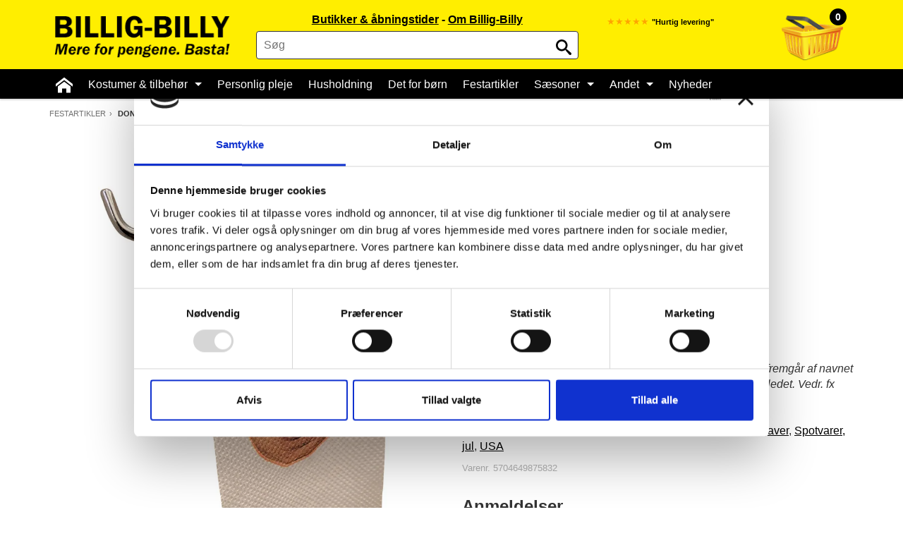

--- FILE ---
content_type: text/html; charset=UTF-8
request_url: https://billig-billy.dk/donald-trump-toiletpapir
body_size: 12723
content:
<!doctype html><!--[if lt IE 9]><html class="ltie9 ancient" lang="da"><![endif]--><!--[if IE 9]><html class="ie9 oldie" lang="da"><![endif]--><!--[if IE 10]><html class="ie10" lang="da"><![endif]--><!--[if !IE]><html lang="da"><![endif]--><!--[if !IE]><!--><html lang="da"><!--<![endif]--><head><script data-cookieconsent="ignore">window.dataLayer = window.dataLayer || [];function gtag() {dataLayer.push(arguments);}gtag("consent", "default", {ad_personalization: "denied",ad_storage: "denied",ad_user_data: "denied",analytics_storage: "denied",functionality_storage: "denied",personalization_storage: "denied",security_storage: "granted",wait_for_update: 500,});gtag("set", "ads_data_redaction", true);gtag("set", "url_passthrough", true);</script><script data-cookieconsent="ignore">window.dataLayer = window.dataLayer || [];window.dataLayer.push({'event': 'ShopOramaSettings','settings.Facebook.Pixel_ID': '1044776188883835','settings.Google.Analytics_Tracking_ID': 'UA-98259839-2','settings.Google.Ads_Conversion_ID': '969246057','settings.Google.Ads_Conversion_Label_Order': 'fEQDCLGV63YQ6YqWzgM','settings.Google.Merchant_Center_ID': '445485276','settings.Google.Merchant_Center_Delivery_Days': '4','settings.Google.Tag_Manager_Containder_ID': 'GTM-N7FP95M','settings.Google.GA4_Measurement_ID': 'G-5T75XDQ800','settings.webshopName': 'Billig Billy ApS','settings.currencyCode': 'DKK'});</script><script data-cookieconsent="ignore">document.addEventListener("DOMContentLoaded", function (event) {window.dataLayer = window.dataLayer || [];window.dataLayer.push({ ecommerce: null });window.dataLayer.push({event: 'view_item',ecommerce: {items: [{item_id: '862648',item_name: 'Donald Trump toiletpapir',affiliation: 'Billig-Billy',currency: 'DKK',index: 0,item_brand: 'Billig-Billy',item_category: 'Festartikler',price: 20.00,quantity: 1}]}});});</script><script data-cookieconsent="ignore">function addToCart(){var formId = document.querySelector('#putinbasketform');var quantityId = document.querySelector('#amount-input');window.dataLayer = window.dataLayer || [];window.dataLayer.push({ ecommerce: null });window.dataLayer.push({event: 'add_to_cart',ecommerce: {currency: 'DKK',value: 20.00 * quantityId.value,items: [{item_id: '862648',item_name: 'Donald Trump toiletpapir',affiliation: 'Billig-Billy',currency: 'DKK',index: 0,item_brand: 'Billig-Billy',item_category: 'Festartikler',price: 20.00,quantity: quantityId.value}]}});};</script><script data-cookieconsent="ignore">(function(w,d,s,l,i){w[l]=w[l]||[];w[l].push({'gtm.start':new Date().getTime(),event:'gtm.js'});var f=d.getElementsByTagName(s)[0],j=d.createElement(s),dl=l!='dataLayer'?'&l='+l:'';j.async=true;j.src='https://www.googletagmanager.com/gtm.js?id='+i+dl;f.parentNode.insertBefore(j,f);})(window,document,'script','dataLayer','GTM-N7FP95M');</script><script id="Cookiebot"src="https://consent.cookiebot.com/uc.js"data-cbid="96f94893-9102-497c-b120-0af82d200e4c"type="text/javascript" async></script><title>Donald Trump toiletpapir, kun 20,- Mere for pengene!</title><meta charset="UTF-8"/><meta http-equiv="X-UA-Compatible" content="IE=edge"><meta name="title" content="Donald Trump toiletpapir, kun 20,- Mere for pengene!"/><meta name="author" content="Nicolai Teglskov / Billig-Billy"><meta name="description" content="Køb Donald Trump toiletpapir billigt online eller i Billig-Billy butikkerne i Aalborg, Århus, Odense og Randers. Klik for at se lagerstatus i butikkerne..."><link rel="canonical" href="https://billig-billy.dk/donald-trump-toiletpapir"/><meta name="viewport" content="width=device-width, initial-scale=1.0"><meta name="apple-mobile-web-app-capable" content="yes"/><meta name="apple-mobile-web-app-status-bar-style" content="black-translucent"/><meta name="msapplication-tap-highlight" content="no"/><meta name="theme-color" content="#ffffff"><link rel="apple-touch-icon" sizes="180x180" href="/apple-touch-icon.png"><link rel="icon" type="image/png" sizes="32x32" href="/favicon-32x32.png"><link rel="icon" type="image/png" sizes="16x16" href="/favicon-16x16.png"><link rel="mask-icon" href="/safari-pinned-tab.svg" color="#fbfa37"><link href="https://plus.google.com/103170065275518819748" rel="publisher"/><script data-cookieconsent="ignore">if (/MSIE \d|Trident.*rv:/.test(navigator.userAgent)) {document.write('<script data-cookieconsent="ignore" crossorigin="anonymous" src="https://polyfill.io/v3/polyfill.min.js?features=default%2Ces2015%2Ces2016%2Ces2017%2Ces2018%2Ces5%2Ces6%2Ces7" defer><\/script>');}</script><script data-cookieconsent="ignore">var xCss = new XMLHttpRequest;xCss.onreadystatechange = function () {if (4 == xCss.readyState && 200 == xCss.status) {var s = document.createElement('style');s.innerHTML = xCss.responseText, document.head.appendChild(s)}}, xCss.open('GET', 'https://billig-billy.dk/packed_css?files=font-awesome.min.css,main.min.css,eagle-megamenu.css,custom.css&amp;t=1769119279', false), xCss.send();</script><!-- Schema Markup start --><!-- Schema Markup (Firma start) --><script data-cookieconsent="ignore" type="application/ld+json">{"@context": "http://schema.org","@type": "Organization","url": "https://billig-billy.dk","name": "Billig-Billy ApS","description": "Go'daw do","logo": "https://billig-billy.dk/img/billigbillylogo.jpg","address": {"@type": "PostalAddress","streetAddress": "Hagensvej 16","postalCode": "9530","addressLocality": "Støvring","addressCountry": "DK"},"vatID": "DK32554660","contactPoint" : [{"contactType" : "customer service","areaServed" : ["Denmark"],"availableLanguage" : ["Danish", "English"],"email": "webshop@billig-billy.dk","url": "https://billig-billy.dk/kundeservice","hoursAvailable": ["Mo 09:00-15:00", "Tu 09:00-15:00", "We 09:00-15:00", "Th 09:00-15:00", "Fr 09:00-15:00", "Sa 00:00-00:00", "Su 00:00-00:00"]}], "sameAs" : ["https://www.facebook.com/BilligBilly","https://plus.google.com/103170065275518819748","https://www.instagram.com/billigbillydk","https://www.youtube.com/user/BilligBilly"]}</script><!-- Schema Markup (Firma end) --><!-- Schema Markup (Product start) --><script data-cookieconsent="ignore" type="application/ld+json">{"@context": "http://schema.org","@type": "BreadcrumbList","itemListElement":[{"@type": "ListItem","position": 1,"item":{"@id": "https://billig-billy.dk","name": "Forside"}},{"@type": "ListItem","position": 2,"item":{"@id": "https://billig-billy.dk/festartikler","name": "Festartikler"}},{"@type": "ListItem","position": 3,"item":{"@id": "donald-trump-toiletpapir","name": "Donald Trump toiletpapir","image": "https://billig-billy.dk/cache/7/8/6/6/7/5/donald-trump-toiletpapir-fit-770x770x100.webp"}}]}</script><script data-cookieconsent="ignore" type="application/ld+json">{"@context": "http://schema.org","@type": "Product","name": "Donald Trump toiletpapir","description": "","image": "https://billig-billy.dk/cache/7/8/6/6/7/5/donald-trump-toiletpapir-fit-770x770x100.webp","brand": "Billig-Billy","category": "Festartikler","gtin13": "5704649875832","sku": "862648","url": "https://billig-billy.dk/donald-trump-toiletpapir","offers": {"@type": "Offer","price": "20.00","priceCurrency": "DKK","availability":"http://schema.org/OutOfStock","itemCondition": "http://schema.org/NewCondition","url": "https://billig-billy.dk/donald-trump-toiletpapir","seller": {"@type": "Organization","name": "Billig-Billy ApS"}},"review": [{"@type": "Review","author": "Steen Ejsten kristensen","datePublished": "07.09.2025","description": "","reviewRating": {"@type": "Rating","bestRating": "5","ratingValue": "5","worstRating": "1"}},{"@type": "Review","author": "Anja Petersen","datePublished": "18.04.2025","description": "En rigtig sjov gimmick til påskefrokosten 🤪
To af gæsterne bestilte straks det samme toiletpapir 👌
Kvaliteten er okay 😊","reviewRating": {"@type": "Rating","bestRating": "5","ratingValue": "5","worstRating": "1"}},{"@type": "Review","author": "Poul Ognew","datePublished": "13.04.2025","description": "Supergod joke til enhver fest. ALLE elsker at vise deres foragt for &quot;klovnen&quot;.
Passer også fint sammen med toiletbørsten af samme navn.","reviewRating": {"@type": "Rating","bestRating": "5","ratingValue": "5","worstRating": "1"}},{"@type": "Review","author": "Viggo Andersen","datePublished": "13.04.2025","description": "","reviewRating": {"@type": "Rating","bestRating": "5","ratingValue": "5","worstRating": "1"}},{"@type": "Review","author": "Alicja  Sørensen ","datePublished": "13.04.2025","description": "vi havde det rigtig sjovt med toiletpapiret hvor Tramp var på. Selskabet var ofte på toilettet","reviewRating": {"@type": "Rating","bestRating": "5","ratingValue": "5","worstRating": "1"}},{"@type": "Review","author": "Johnny Olesen","datePublished": "17.07.2024","description": "","reviewRating": {"@type": "Rating","bestRating": "5","ratingValue": "5","worstRating": "1"}},{"@type": "Review","author": "Jette Jelbo","datePublished": "17.07.2024","description": "Glæder mig til at vise min afsky for den orange mand","reviewRating": {"@type": "Rating","bestRating": "5","ratingValue": "5","worstRating": "1"}},{"@type": "Review","author": "Anne Hjarsø","datePublished": "28.10.2020","description": "Jeg er imponeret over så hurtigt jeg modtog varerne - 2 dage max - jeg er helt tilfreds med toiletpapiret","reviewRating": {"@type": "Rating","bestRating": "5","ratingValue": "5","worstRating": "1"}},{"@type": "Review","author": "Jens peter snebang","datePublished": "21.10.2020","description": "","reviewRating": {"@type": "Rating","bestRating": "5","ratingValue": "5","worstRating": "1"}},{"@type": "Review","author": "Lise Marott","datePublished": "27.08.2020","description": "","reviewRating": {"@type": "Rating","bestRating": "5","ratingValue": "4","worstRating": "1"}},{"@type": "Review","author": "Lotte lahn","datePublished": "02.08.2020","description": "","reviewRating": {"@type": "Rating","bestRating": "5","ratingValue": "5","worstRating": "1"}},{"@type": "Review","author": "Lone  Christensen","datePublished": "22.07.2020","description": "den er mest til sjov når man får gæster ","reviewRating": {"@type": "Rating","bestRating": "5","ratingValue": "5","worstRating": "1"}},{"@type": "Review","author": "heine thomsen","datePublished": "11.07.2020","description": "fin til prisen","reviewRating": {"@type": "Rating","bestRating": "5","ratingValue": "5","worstRating": "1"}},{"@type": "Review","author": "Eva Henriksen","datePublished": "18.06.2020","description": "Det ser rigtig fint ud. Jeg vil bruge det til diverse gaver. Desuden sætte det op, når vi får gæster, der kan klare en god joke.","reviewRating": {"@type": "Rating","bestRating": "5","ratingValue": "5","worstRating": "1"}},{"@type": "Review","author": "Karina Bye","datePublished": "17.06.2020","description": "","reviewRating": {"@type": "Rating","bestRating": "5","ratingValue": "5","worstRating": "1"}},{"@type": "Review","author": "Sanda Gjuga","datePublished": "05.05.2020","description": "","reviewRating": {"@type": "Rating","bestRating": "5","ratingValue": "4","worstRating": "1"}},{"@type": "Review","author": "Annette Konge","datePublished": "15.03.2020","description": "","reviewRating": {"@type": "Rating","bestRating": "5","ratingValue": "4","worstRating": "1"}},{"@type": "Review","author": "Karen Hansen","datePublished": "27.02.2020","description": "","reviewRating": {"@type": "Rating","bestRating": "5","ratingValue": "5","worstRating": "1"}},{"@type": "Review","author": "Otto Baumann","datePublished": "19.02.2020","description": "Det er helt klart &#039;da shit&#039; når det kommer til lokumspapir. Med sikkerhed det bedste, på den største rulle, mest sugende, med det bedste tryk
","reviewRating": {"@type": "Rating","bestRating": "5","ratingValue": "5","worstRating": "1"}},{"@type": "Review","author": "Linda Rosengreen Sørensen","datePublished": "18.02.2020","description": "","reviewRating": {"@type": "Rating","bestRating": "5","ratingValue": "5","worstRating": "1"}},{"@type": "Review","author": "Torben magelund ","datePublished": "05.02.2020","description": "Fint produkt ","reviewRating": {"@type": "Rating","bestRating": "5","ratingValue": "5","worstRating": "1"}},{"@type": "Review","author": "Henriette Føns Jørgensen","datePublished": "10.12.2019","description": "Det er meget tyndt (det gør mig dog ikke noget, da det var forventet), men farverne i trykket ser ikke ligeså godt og skarpt ud, som på billedet","reviewRating": {"@type": "Rating","bestRating": "5","ratingValue": "3","worstRating": "1"}},{"@type": "Review","author": "Sara dahl","datePublished": "09.12.2019","description": "","reviewRating": {"@type": "Rating","bestRating": "5","ratingValue": "5","worstRating": "1"}},{"@type": "Review","author": "Birgit Dalsgaard","datePublished": "03.12.2019","description": "Samme sjove ide til rigtig mange ting. Jeg har blandt andet brugt en rulle til en voksen pakkekalender.
Vi hel sikkert købe igen.","reviewRating": {"@type": "Rating","bestRating": "5","ratingValue": "5","worstRating": "1"}},{"@type": "Review","author": "Heiidi Houmann","datePublished": "26.11.2019","description": "","reviewRating": {"@type": "Rating","bestRating": "5","ratingValue": "5","worstRating": "1"}},{"@type": "Review","author": "Nina Klaustrup","datePublished": "25.11.2019","description": "Ikke helt så tydeligt et billede på papiret, som det ligner på websiden. Men stadig en fin gimmick ;o)","reviewRating": {"@type": "Rating","bestRating": "5","ratingValue": "3","worstRating": "1"}},{"@type": "Review","author": "Tine Gundersen","datePublished": "20.11.2018","description": "","reviewRating": {"@type": "Rating","bestRating": "5","ratingValue": "3","worstRating": "1"}},{"@type": "Review","author": "Jane Lindegaard Aronsson","datePublished": "15.10.2018","description": "","reviewRating": {"@type": "Rating","bestRating": "5","ratingValue": "5","worstRating": "1"}},{"@type": "Review","author": "Nille Karen Nielsen","datePublished": "20.08.2018","description": "Hej. Toiletpapiret er helt, som jeg forventede, og leveringen var helt, som den skulle være. Tak skal I have! Med venlig hilsen Nille fra Ishøj","reviewRating": {"@type": "Rating","bestRating": "5","ratingValue": "5","worstRating": "1"}},{"@type": "Review","author": "Bent Jensen","datePublished": "14.12.2017","description": "","reviewRating": {"@type": "Rating","bestRating": "5","ratingValue": "5","worstRating": "1"}}],"aggregateRating": {"@type": "AggregateRating","bestRating": "5","ratingCount": "30","ratingValue": "4.7"}}</script><!-- Schema Markup (Product end) --><!-- Schema Markup Butikker start --><!-- Schema Markup Butikker (Aalborg City Syd) start --><script data-cookieconsent="ignore" type="application/ld+json">{"@context": "https://schema.org","type": "Store","name": "Billig-Billy Aalborg City Syd","@id": "https://billig-billy.dk/aalborg-city-syd-butik","url": "https://billig-billy.dk/aalborg-city-syd-butik","telephone": "","image": "https://billig-billy.dk/cache/588546/fit-300x300x100.jpg","priceRange": "$$","currenciesAccepted": "DKK","paymentAccepted": "credit card","address": {"@type": "PostalAddress","streetAddress": "Nibevej 15","postalCode": "9200","addressLocality": "Aalborg SV","addressCountry": "DK"},"hasMap": "https://www.google.com/maps/place/Billig-Billy.+Kostumer+og+10+krs+marked/@57.005751,9.877063,15z/data=!4m5!3m4!1s0x0:0x46c7574c6d94c0a9!8m2!3d57.0057511!4d9.8770626","geo": {"@type": "GeoCoordinates","latitude": "57.005751","longitude": "9.877063"},"openingHoursSpecification": [{"@type": "OpeningHoursSpecification","dayOfWeek": "Monday","opens": "10:00","closes": "19:00"},{"@type": "OpeningHoursSpecification","dayOfWeek": "Tuesday","opens": "10:00","closes": "19:00"},{"@type": "OpeningHoursSpecification","dayOfWeek": "Wednesday","opens": "10:00","closes": "19:00"},{"@type": "OpeningHoursSpecification","dayOfWeek": "Thursday","opens": "10:00","closes": "19:00"},{"@type": "OpeningHoursSpecification","dayOfWeek": "Friday","opens": "10:00","closes": "20:00"},{"@type": "OpeningHoursSpecification","dayOfWeek": "Saturday","opens": "10:00","closes": "18:00"},{"@type": "OpeningHoursSpecification","dayOfWeek": "Sunday","opens": "10:00","closes": "18:00"}]}</script><!-- Schema Markup Butikker (Aalborg City Syd) end --><!-- Schema Markup Butikker (Aalborg Centrum) start --><script data-cookieconsent="ignore" type="application/ld+json">{"@context": "https://schema.org","type": "Store","name": "Billig-Billy Aalborg Centrum","@id": "https://billig-billy.dk/aalborg-centrum-butik","url": "https://billig-billy.dk/aalborg-centrum-butik","telephone": "","image": "https://billig-billy.dk/cache/588567/fit-300x300x100.jpg","priceRange": "$$","currenciesAccepted": "DKK","paymentAccepted": "credit card","address": {"@type": "PostalAddress","streetAddress": "Slotsgade 13","postalCode": "9000","addressLocality": "Aalborg","addressCountry": "DK"},"hasMap": "https://www.google.dk/maps/place/Billig-Billy.+Kostumer+og+10+krs+marked/@57.0475708,9.9219876,17z/data=!3m1!4b1!4m5!3m4!1s0x4649328d49b3709d:0xf18c2019d681f1f6!8m2!3d57.0475708!4d9.9241763","geo": {"@type": "GeoCoordinates","latitude": "57.0475708","longitude": "9.9219876"},"openingHoursSpecification": [{"@type": "OpeningHoursSpecification","dayOfWeek": "Monday","opens": "10:00","closes": "17:30"},{"@type": "OpeningHoursSpecification","dayOfWeek": "Tuesday","opens": "10:00","closes": "17:30"},{"@type": "OpeningHoursSpecification","dayOfWeek": "Wednesday","opens": "10:00","closes": "17:30"},{"@type": "OpeningHoursSpecification","dayOfWeek": "Thursday","opens": "10:00","closes": "17:30"},{"@type": "OpeningHoursSpecification","dayOfWeek": "Friday","opens": "10:00","closes": "19:00"},{"@type": "OpeningHoursSpecification","dayOfWeek": "Saturday","opens": "10:00","closes": "16:00"},{"@type": "OpeningHoursSpecification","dayOfWeek": "Sunday","opens": "00:00","closes": "00:00"}]}</script><!-- Schema Markup Butikker (Aalborg Centrum) end --><!-- Schema Markup Butikker (Randers) start --><script data-cookieconsent="ignore" type="application/ld+json">{"@context": "https://schema.org","type": "Store","name": "Billig-Billy Randers","@id": "https://billig-billy.dk/randers-butik","url": "https://billig-billy.dk/randers-butik","telephone": "","image": "https://billig-billy.dk/cache/588566/fit-300x300x100.jpg","priceRange": "$$","currenciesAccepted": "DKK","paymentAccepted": "credit card","address": {"@type": "PostalAddress","streetAddress": "Burchesgade 12","postalCode": "8900","addressLocality": "Randers C","addressCountry": "DK"},"hasMap": "https://www.google.dk/maps/place/Billig-Billy.+Kostumer+og+10+krs+marked/@56.459624,10.0366633,17z/data=!3m1!4b1!4m5!3m4!1s0x464c1cdad7762bfd:0x7321645305260065!8m2!3d56.459624!4d10.038852","geo": {"@type": "GeoCoordinates","latitude": "56.459624","longitude": "10.0366633"},"openingHoursSpecification": [{"@type": "OpeningHoursSpecification","dayOfWeek": "Monday","opens": "10:00","closes": "18:00"},{"@type": "OpeningHoursSpecification","dayOfWeek": "Tuesday","opens": "10:00","closes": "18:00"},{"@type": "OpeningHoursSpecification","dayOfWeek": "Wednesday","opens": "10:00","closes": "18:00"},{"@type": "OpeningHoursSpecification","dayOfWeek": "Thursday","opens": "10:00","closes": "18:00"},{"@type": "OpeningHoursSpecification","dayOfWeek": "Friday","opens": "10:00","closes": "19:00"},{"@type": "OpeningHoursSpecification","dayOfWeek": "Saturday","opens": "10:00","closes": "15:00"},{"@type": "OpeningHoursSpecification","dayOfWeek": "Sunday","opens": "00:00","closes": "00:00"}]}</script><!-- Schema Markup Butikker (Randers) end --><!-- Schema Markup Butikker (Aarhus Tilst) start --><script data-cookieconsent="ignore" type="application/ld+json">{"@context": "https://schema.org","type": "Store","name": "Billig-Billy Aarhus Tilst","@id": "https://billig-billy.dk/aarhus-tilst-butik","url": "https://billig-billy.dk/aarhus-tilst-butik","telephone": "","image": "https://billig-billy.dk/cache/588577/fit-300x300x100.jpg","priceRange": "$$","currenciesAccepted": "DKK","paymentAccepted": "credit card","address": {"@type": "PostalAddress","streetAddress": "Tilst Skolevej 38","postalCode": "8381","addressLocality": "Tilst","addressCountry": "DK"},"hasMap": "https://www.google.dk/maps/place/Billig-Billy.+Kostumer+og+10+krs+marked/@56.184667,10.1006923,17z/data=!3m1!4b1!4m5!3m4!1s0x464c14fc833112d5:0xb32fa33dd708c372!8m2!3d56.184667!4d10.102881","geo": {"@type": "GeoCoordinates","latitude": "56.184667","longitude": "10.1006923"},"openingHoursSpecification": [{"@type": "OpeningHoursSpecification","dayOfWeek": "Monday","opens": "10:00","closes": "19:00"},{"@type": "OpeningHoursSpecification","dayOfWeek": "Tuesday","opens": "10:00","closes": "19:00"},{"@type": "OpeningHoursSpecification","dayOfWeek": "Wednesday","opens": "10:00","closes": "19:00"},{"@type": "OpeningHoursSpecification","dayOfWeek": "Thursday","opens": "10:00","closes": "19:00"},{"@type": "OpeningHoursSpecification","dayOfWeek": "Friday","opens": "10:00","closes": "19:00"},{"@type": "OpeningHoursSpecification","dayOfWeek": "Saturday","opens": "10:00","closes": "18:00"},{"@type": "OpeningHoursSpecification","dayOfWeek": "Sunday","opens": "10:00","closes": "18:00"}]}</script><!-- Schema Markup Butikker (Aarhus Tilst) end --><!-- Schema Markup Butikker end --><!-- Schema Markup end --><!-- ShopOrama OpenGraph version 2018.05.03 lavet af NicolaiTeglskov.dk --><meta property="og:title" content="Donald Trump toiletpapir, kun 20,- Mere for pengene!"/><meta property="og:description" content="Køb Donald Trump toiletpapir billigt online eller i Billig-Billy butikkerne i Aalborg, Århus, Odense og Randers. Klik for at se lagerstatus i butikkerne..."/><meta property="og:site_name" content="Billig-Billy"/><meta property="og:url" content="https://billig-billy.dk/donald-trump-toiletpapir"/><meta property="og:image:type" content="image/jpeg"/><meta property="og:image:width" content="1200"/><meta property="og:image:height" content="630"/><meta property="og:locale" content="da_DK"/><meta property="og:type" content="product"/><meta property="og:image" content="https://billig-billy.dk/cache/7/8/6/6/7/5/donald-trump-toiletpapir-fit-1200x630x100.webp"><meta property="og:image:alt" content="Donald Trump toiletpapir"><meta property="product:availability" content="oos"/><meta property="product:brand" content="Billig-Billy"/><meta property="product:category" content="Festartikler"/><meta property="product:condition" content="new"/><meta property="product:ean" content="5704649875832"/><meta property="product:original_price:amount" content="20"/><meta property="product:original_price:currency" content="DKK"/><meta property="product:pretax_price:amount" content="16.00"/><meta property="product:pretax_price:currency" content="DKK"/><meta property="product:price:amount" content="20"/><meta property="product:price:currency" content="DKK"/><meta property="product:product_link" content="https://billig-billy.dk/donald-trump-toiletpapir"/><!-- MailChimp Connected Sites (start) --><script data-cookieconsent="marketing" id="mcjs">!function (c, h, i, m, p) {m = c.createElement(h), p = c.getElementsByTagName(h)[0], m.async = 1, m.src = i, p.parentNode.insertBefore(m, p)}(document, "script", "https://chimpstatic.com/mcjs-connected/js/users/e66e3e0a58447a222b01e8a1a/3254012890df55f2d5d258e95.js");</script><!-- MailChimp Connected Sites (end) --><!-- Start ProfitMetrics -->
<script>
  window.profitMetrics = {
    pid: '4F3CFA5F3C887F26',
  }
</script>
<script src="https://cdn1.profitmetrics.io/4F3CFA5F3C887F26/bundle.js" defer></script>
<!-- End ProfitMetrics -->

</head><body>    <!-- Google Tag Manager (noscript start) -->
        <noscript>
            <iframe src="https://www.googletagmanager.com/ns.html?id=GTM-N7FP95M" height="0" width="0" style="display:none;visibility:hidden"></iframe>
        </noscript>
    <!-- Google Tag Manager (noscript end) -->
<!-- Facebook SDK (start) --><div class="fb-customerchat"page_id="192983277447491"greeting_dialog_display="hide"greeting_dialog_delay="25"></div><!-- Facebook SDK (end) --><div id="site" class="productpage"> <div class="head"> <div id="upper-sitehead"> </div> <header id="sitehead"> <div class="container"> <div class="row"> <div class="mobile-sitenav"> <button id="sitenav-toggler" class="hidden-lg hidden-md main-navigation-toggle"> <img src="https://billig-billy.dk/private_templates/843/billigbilly/img/menu-48x48.png"> MENU </button> </div> <div class="col-xs-12 col-md-3" id="logo-container"> <a href="/" id="logo" title="Billig-Billy"> <img class="visible-lg visible-md" alt="Billig-Billy" src="https://billig-billy.dk/private_templates/843/billigbilly/img/logo.png" width="266" height="64" alt="Billig-Billy logo"/> </a> <div id="sitehead-sitesearchMobile" class="sitehead-sitesearch hidden-lg hidden-md"> <form action="https://billig-billy.dk/search" id="sitesearch-field"> <input type="text" name="search" id="sitehead-sitesearch-input-mobile" value="" placeholder="Søg" required> <button id="sitesearch-btn" type="submit"> <svg class="icon-search"> <use xlink:href="symbol-defs.svg#icon-search"></use> </svg> </button> </form> </div> </div> <div class="col-xs-12 col-md-5" id="sitesearch-container"> <div id="sitehead-links"> <a href="https://billig-billy.dk/butikker">Butikker &amp; åbningstider</a> - <a href="https://billig-billy.dk/om-billig-billy">Om Billig-Billy</a> </div> <div id="sitehead-sitesearch" class="sitehead-sitesearch visible-lg visible-md"> <form action="https://billig-billy.dk/search" id="sitesearch-field"> <input type="text" name="search" id="sitehead-sitesearch-input" value="" placeholder="Søg" required> <button id="sitesearch-btn" type="submit"> <svg class="icon-search"> <use xlink:href="symbol-defs.svg#icon-search"></use> </svg> </button> </form> </div> </div> <div class="col-md-4"> <a id="basket-btn" class="cartfull" data-quantity-count="0" data-toggle="tooltip" data-placement="bottom" title="Kurven er tom"> <img src="https://billig-billy.dk/private_templates/843/billigbilly/img/indkoebskurv.gif" width="94" height="69" alt="Indkøbskurv"/> </a> <div id="sitehead-image" class="hidden-xs hidden-sm"> <span style="font-size:80%;color:orange;">&starf;&starf;&starf;&starf;&starf;</span> <span style="font-size:70%;color:black;"><strong>"Hurtig levering"</strong></span> </div> </div> </div> </div> <div class="mobile-shipping-head">﻿Modtag på lørdag, bestil før <span id="countdownTimer">00t 00m 00s</span>. <a href="https://billig-billy.dk/ofte-stillede-spoergsmaal#leveringstid">Læs mere</a><br></div> <div id="nav-container"> <div class="container"> <nav id="sitenav" aria-label="Menu"> <div class="hidden-md hidden-lg" id="mobile-search"> <form action="https://billig-billy.dk/search"> <input id="mobil-search-input" type="text" name="search" value="" placeholder="Søg" required> <button id="mobil-search-btn" type="submit"> <svg class="icon-search"> <use xlink:href="symbol-defs.svg#icon-search"></use> </svg> </button> </form> </div> <ul> <li class="hidden-xs hidden-sm"><a href="/" class="tofrontpage"> <svg class="icon-home"> <use xlink:href="symbol-defs.svg#icon-home"></use> </svg> </a></li> <li class="hidden-md hidden-lg"><a href="/" class="tofrontpage">Forsiden</a></li> <li class="visible-xs-inline-block"> <a href="https://billig-billy.dk/butikker">Butikker &amp; åbningstider</a> </li> <li class=""> <button class="subnav-expander"></button> <a href="https://billig-billy.dk/kostumer"> Kostumer &amp; tilbehør <span class="down-caret"></span> </a> <div class="sitenav-expanded"> <div class="sitenav-expanded-content"> <a href="https://billig-billy.dk/80-er-toej">80&#039;er tøj</a> <a href="https://billig-billy.dk/andre-kostumer">Andre kostumer</a> <a href="https://billig-billy.dk/ansigtsmaling-haarfarve">Ansigtsmaling og hårfarve</a> <a href="https://billig-billy.dk/brandmand-kostume">Brandmand kostume</a> <a href="https://billig-billy.dk/cheerleader-kostume">Cheerleader kostume</a> <a href="https://billig-billy.dk/cowboy-og-indianer-kostumer">Cowboy kostume og Indianer kostume </a> <a href="https://billig-billy.dk/dyrekostumer">Dyrekostumer</a> <a href="https://billig-billy.dk/farvede-kontaktlinser">Farvede kontaktlinser</a> <a href="https://billig-billy.dk/gangster-kostumer-gatsby-kjoler">Gatsby tøj og Gangster kostume</a> <a href="https://billig-billy.dk/graesk-gud-kostume">Græsk gud kostume</a> <a href="https://billig-billy.dk/hatte-og-masker">Hatte og masker</a> <a href="https://billig-billy.dk/hawaii-skjorter-og-kostumer">Hawaii skjorte og kostumer</a> <a href="https://billig-billy.dk/hippie-toej">Hippie tøj</a> <a href="https://billig-billy.dk/klovne-kostumer">Klovne kostume</a> <a href="https://billig-billy.dk/kostume-tilbehoer">Kostume-tilbehør (andet)</a> <a href="https://billig-billy.dk/matros-kaptajn-pilot-kostumer">Matros, kaptajn og pilot kostume</a> <a href="https://billig-billy.dk/mavedanser-kostume">Mavedanser kostume</a> <a href="https://billig-billy.dk/mexicaner-kostumer">Mexicaner kostume</a> <a href="https://billig-billy.dk/nonne-praeste-munke-kostumer">Nonne, præste, munke kostumer</a> <a href="https://billig-billy.dk/parykker-og-skaeg">Parykker og skæg</a> <a href="https://billig-billy.dk/pirat-kostumer">Pirat kostume</a> <a href="https://billig-billy.dk/army-fange-politi-kostumer">Politi kostume, fange kostume og militær kostume</a> <a href="https://billig-billy.dk/stroemper-og-handsker">Strømper og handsker</a> <a href="https://billig-billy.dk/superhelte-kostumer">Superhelte kostume</a> <a href="https://billig-billy.dk/tyroler-kostumer">Tyroler kostume</a> <a href="https://billig-billy.dk/vinger-til-kostumer">Vinger til kostumer</a> </div> </div> </li> <li class=""> <a href="https://billig-billy.dk/personlig-pleje"> Personlig pleje </a> </li> <li class=""> <a href="https://billig-billy.dk/husholdning"> Husholdning </a> </li> <li class=""> <a href="https://billig-billy.dk/det-for-boern"> Det for børn </a> </li> <li class=""> <a href="https://billig-billy.dk/festartikler"> Festartikler </a> </li> <li class=""> <button class="subnav-expander"></button> <a href="https://billig-billy.dk/saeson"> Sæsoner <span class="down-caret"></span> </a> <div class="sitenav-expanded"> <div class="sitenav-expanded-content"> <a href="https://billig-billy.dk/aalborg-karneval-kostumer">Aalborg Karneval 2026 Kostumer</a> <a href="https://billig-billy.dk/sidste-skoledag-kostumer">Sidste skoledag kostume</a> <a href="https://billig-billy.dk/fastelavnskostumer">Fastelavnskostume</a> <a href="https://billig-billy.dk/halloween-kostumer">Halloween 2026 - Halloween kostume og pynt</a> <a href="https://billig-billy.dk/konfirmation">Konfirmation</a> <a href="https://billig-billy.dk/jul">Jul</a> <a href="https://billig-billy.dk/nytaar">Nytår</a> <a href="https://billig-billy.dk/paaske">Påske</a> <a href="https://billig-billy.dk/sommer">Sommer</a> <a href="https://billig-billy.dk/vinter">Vinter</a> </div> </div> </li> <li class=""> <button class="subnav-expander"></button> <a href="https://billig-billy.dk/andet"> Andet <span class="down-caret"></span> </a> <div class="sitenav-expanded"> <div class="sitenav-expanded-content"> <a href="https://billig-billy.dk/accessories-og-caps">Accessories og caps</a> <a href="https://billig-billy.dk/brugskunst">Brugskunst</a> <a href="https://billig-billy.dk/elektronik">Elektronik</a> <a href="https://billig-billy.dk/hobby">Hobby</a> <a href="https://billig-billy.dk/kontor">Kontor</a> <a href="https://billig-billy.dk/lightere-ryger-grej">Lightere og ryger-grej</a> <a href="https://billig-billy.dk/lyskaeder">LED lyskæde - billige LED lyskæder</a> <a href="https://billig-billy.dk/til-kaeledyr">Til kæledyr</a> </div> </div> </li> <li class=""> <a href="https://billig-billy.dk/nyheder">Nyheder</a> </li> </ul> <button class="takeover-close">&times;</button> </nav> </div> </div> </header> </div> <main id="sitecontent"> <nav id="breadcrumbs"> <div class="container"> <div class="row"> <div class="col-xs-12"> <ol> <li><a href="https://billig-billy.dk/festartikler">Festartikler</a></li> <li id="current">Donald Trump toiletpapir</li> </ol> </div> </div> </div> </nav> <section id="productpage-content"> <div class="container"> <div class="row"> <div class="col-xs-12 col-sm-5 col-md-6"> <div id="product-page-image"> <a href="/cache/7/8/6/6/7/5/donald-trump-toiletpapir-fit-1600x1600x100.webp" target="_blank"> <picture> <source media="(min-width: 1200px)" srcset="/cache/7/8/6/6/7/5/donald-trump-toiletpapir-fit-1600x1600x100.webp"> <source media="(min-width: 992px)" srcset="/cache/7/8/6/6/7/5/donald-trump-toiletpapir-fit-1200x1200x100.webp"> <source media="(min-width: 768px)" srcset="/cache/7/8/6/6/7/5/donald-trump-toiletpapir-fit-1000x1000x100.webp"> <img src="/cache/7/8/6/6/7/5/donald-trump-toiletpapir-fit-1000x1000x100.webp" class="lazyOwl" alt="Donald Trump toiletpapir"> </picture> </a> </div> </div> <div class="col-xs-12 col-sm-7 col-md-6"> <div id="product-info-container"> <h1>Donald Trump toiletpapir</h1> </span> <span class="star-icon full">☆</span> <span class="star-icon full">☆</span> <span class="star-icon full">☆</span> <span class="star-icon full">☆</span> <span class="star-icon half">☆</span> 30 kunde-anmeldelser <div> <div id="product-page-cta-container"> <div id="product-page-cta"> <div id="product-cta-price"> <div class="product-cta-current"> <span>20,00</span> <span> DKK</span> </div> </div> <div id="product-cta-action"> <strong class="text-danger">Udsolgt i webshop</strong> </div> <form action="https://billig-billy.dk/donald-trump-toiletpapir" method="post" id="remindmeform"> <p>Få en mail, når den kommer på lager i webshoppen igen<br> (du bliver samtidigt tilmeldt vores nyhedsbrev)</p> <div id="outofstock-signup-msg"></div> <input type="hidden" name="out_of_stock_signup" value="1"/> <input type="hidden" name="product_id" value="862648"/> <input type="hidden" name="newsletter" value="1" checked="checked"/> <div class="input-group" id="outofstock-signup-input"> <input type="email" class="form-control" name="email" placeholder="Din e-mail-adresse"/> <button class="btn btn-success" type="submit">Ja giv mig besked</button> </div> </form> </div> </div> </div> <img src="https://www.pricerunner.dk/widget/cheapest/image/96793?sku=862648" alt="Billigst på PriceRunner"/><br> <div id="product-info-description"> <div id="product-page-longdescription"> <B>Ca. lagerstatus d. 22/1-26 ved &aring;bningstid:</B><ul><b>OBS! Fåes kun online.</b></ul><em>OBS! prisen er for 1 stk. af varen (med mindre andet specifikt fremgår af navnet på varen), også selv om der evt. vises flere stk. af varen på billedet. Vedr. fx kostumer, så kan der være vist tilbehør, som ikke medfølger.</em><BR><BR><P>Måske leder du efter <a href="/festartikler">Party-Party (mest til voksne)</a>, <a href="/fars-dag-gaver">Fars Dag gaver</a>, <a href="/jul">Spotvarer, jul</a>, <a href="/usa">USA</a></P> </div> <!-- Facebook share button code --> <div id="product-info-sku">Varenr. 5704649875832</div> <div class="fb-share-button" data-href="https://billig-billy.dk/donald-trump-toiletpapir" data-layout="button" data-size="small"> </div> <br> <div class="product-review"> <h3>Anmeldelser</h3> <div> <span class="star-icon full">☆</span> <span class="star-icon full">☆</span> <span class="star-icon full">☆</span> <span class="star-icon full">☆</span> <span class="star-icon full">☆</span> Anja d. 18.04.2025<br> <em>En rigtig sjov gimmick til påskefrokosten 🤪<br /> To af gæsterne bestilte straks det samme toiletpapir 👌<br /> Kvaliteten er okay 😊</em></div> <hr class="review"> <div> <span class="star-icon full">☆</span> <span class="star-icon full">☆</span> <span class="star-icon full">☆</span> <span class="star-icon full">☆</span> <span class="star-icon full">☆</span> Poul d. 13.04.2025<br> <em>Supergod joke til enhver fest. ALLE elsker at vise deres foragt for "klovnen".<br /> Passer også fint sammen med toiletbørsten af samme navn.</em></div> <hr class="review"> <div> <span class="star-icon full">☆</span> <span class="star-icon full">☆</span> <span class="star-icon full">☆</span> <span class="star-icon full">☆</span> <span class="star-icon full">☆</span> Alicja d. 13.04.2025<br> <em>vi havde det rigtig sjovt med toiletpapiret hvor Tramp var på. Selskabet var ofte på toilettet</em></div> <hr class="review"> <div> <span class="star-icon full">☆</span> <span class="star-icon full">☆</span> <span class="star-icon full">☆</span> <span class="star-icon full">☆</span> <span class="star-icon full">☆</span> Jette d. 17.07.2024<br> <em>Glæder mig til at vise min afsky for den orange mand</em></div> <hr class="review"> <div> <span class="star-icon full">☆</span> <span class="star-icon full">☆</span> <span class="star-icon full">☆</span> <span class="star-icon full">☆</span> <span class="star-icon full">☆</span> Anne d. 28.10.2020<br> <em>Jeg er imponeret over så hurtigt jeg modtog varerne - 2 dage max - jeg er helt tilfreds med toiletpapiret</em></div> <hr class="review"> <div> <span class="star-icon full">☆</span> <span class="star-icon full">☆</span> <span class="star-icon full">☆</span> <span class="star-icon full">☆</span> <span class="star-icon full">☆</span> Lone d. 22.07.2020<br> <em>den er mest til sjov når man får gæster </em></div> <hr class="review"> <div> <span class="star-icon full">☆</span> <span class="star-icon full">☆</span> <span class="star-icon full">☆</span> <span class="star-icon full">☆</span> <span class="star-icon full">☆</span> Heine d. 11.07.2020<br> <em>fin til prisen</em></div> <hr class="review"> <div> <span class="star-icon full">☆</span> <span class="star-icon full">☆</span> <span class="star-icon full">☆</span> <span class="star-icon full">☆</span> <span class="star-icon full">☆</span> Eva d. 18.06.2020<br> <em>Det ser rigtig fint ud. Jeg vil bruge det til diverse gaver. Desuden sætte det op, når vi får gæster, der kan klare en god joke.</em></div> <hr class="review"> <div> <span class="star-icon full">☆</span> <span class="star-icon full">☆</span> <span class="star-icon full">☆</span> <span class="star-icon full">☆</span> <span class="star-icon full">☆</span> Otto d. 19.02.2020<br> <em>Det er helt klart 'da shit' når det kommer til lokumspapir. Med sikkerhed det bedste, på den største rulle, mest sugende, med det bedste tryk<br /> </em></div> <hr class="review"> <div> <span class="star-icon full">☆</span> <span class="star-icon full">☆</span> <span class="star-icon full">☆</span> <span class="star-icon full">☆</span> <span class="star-icon full">☆</span> Torben d. 05.02.2020<br> <em>Fint produkt </em></div> <hr class="review"> <div> <span class="star-icon full">☆</span> <span class="star-icon full">☆</span> <span class="star-icon full">☆</span> <span class="star-icon">☆</span> <span class="star-icon">☆</span> Henriette d. 10.12.2019<br> <em>Det er meget tyndt (det gør mig dog ikke noget, da det var forventet), men farverne i trykket ser ikke ligeså godt og skarpt ud, som på billedet</em></div> <hr class="review"> <div> <span class="star-icon full">☆</span> <span class="star-icon full">☆</span> <span class="star-icon full">☆</span> <span class="star-icon full">☆</span> <span class="star-icon full">☆</span> Birgit d. 03.12.2019<br> <em>Samme sjove ide til rigtig mange ting. Jeg har blandt andet brugt en rulle til en voksen pakkekalender.<br /> Vi hel sikkert købe igen.</em></div> <hr class="review"> <div> <span class="star-icon full">☆</span> <span class="star-icon full">☆</span> <span class="star-icon full">☆</span> <span class="star-icon full">☆</span> <span class="star-icon full">☆</span> Steen d. 07.09.2025</div> <hr class="review"> <div> <span class="star-icon full">☆</span> <span class="star-icon full">☆</span> <span class="star-icon full">☆</span> <span class="star-icon full">☆</span> <span class="star-icon full">☆</span> Viggo d. 13.04.2025</div> <hr class="review"> <div> <span class="star-icon full">☆</span> <span class="star-icon full">☆</span> <span class="star-icon full">☆</span> <span class="star-icon full">☆</span> <span class="star-icon full">☆</span> Johnny d. 17.07.2024</div> <hr class="review"> <div> <span class="star-icon full">☆</span> <span class="star-icon full">☆</span> <span class="star-icon full">☆</span> <span class="star-icon full">☆</span> <span class="star-icon full">☆</span> Jens d. 21.10.2020</div> <hr class="review"> <div> <span class="star-icon full">☆</span> <span class="star-icon full">☆</span> <span class="star-icon full">☆</span> <span class="star-icon full">☆</span> <span class="star-icon">☆</span> Lise d. 27.08.2020</div> <hr class="review"> <div> <span class="star-icon full">☆</span> <span class="star-icon full">☆</span> <span class="star-icon full">☆</span> <span class="star-icon full">☆</span> <span class="star-icon full">☆</span> Lotte d. 02.08.2020</div> <hr class="review"> <div> <span class="star-icon full">☆</span> <span class="star-icon full">☆</span> <span class="star-icon full">☆</span> <span class="star-icon full">☆</span> <span class="star-icon full">☆</span> Karina d. 17.06.2020</div> <hr class="review"> <div> <span class="star-icon full">☆</span> <span class="star-icon full">☆</span> <span class="star-icon full">☆</span> <span class="star-icon full">☆</span> <span class="star-icon">☆</span> Sanda d. 05.05.2020</div> <hr class="review"> <div> <span class="star-icon full">☆</span> <span class="star-icon full">☆</span> <span class="star-icon full">☆</span> <span class="star-icon full">☆</span> <span class="star-icon">☆</span> Annette d. 15.03.2020</div> <hr class="review"> <div> <span class="star-icon full">☆</span> <span class="star-icon full">☆</span> <span class="star-icon full">☆</span> <span class="star-icon full">☆</span> <span class="star-icon full">☆</span> Karen d. 27.02.2020</div> <hr class="review"> <div> <span class="star-icon full">☆</span> <span class="star-icon full">☆</span> <span class="star-icon full">☆</span> <span class="star-icon full">☆</span> <span class="star-icon full">☆</span> Linda d. 18.02.2020</div> <hr class="review"> <div> <span class="star-icon full">☆</span> <span class="star-icon full">☆</span> <span class="star-icon full">☆</span> <span class="star-icon full">☆</span> <span class="star-icon full">☆</span> Sara d. 09.12.2019</div> <hr class="review"> <div> <span class="star-icon full">☆</span> <span class="star-icon full">☆</span> <span class="star-icon full">☆</span> <span class="star-icon full">☆</span> <span class="star-icon full">☆</span> Heiidi d. 26.11.2019</div> <hr class="review"> </div> </div> </div> </div> </div> </div> </section> <div id="also"> <div class="container"> <div class="col-xs-12"> <h3>Andre købte også</h3> <div class="row"> <ul class="product-list"> <li class="col-xs-12 col-sm-4 col-md-3 product-teaser filter-varer-til-hoteller filter-det-for-boern "> <div class="product-teaser-inner productEntity" data-pid="771732" data-type="link" data-item_id="771732" data-item_name="Klister-dyr, 5-6 cm" data-affiliation="Billig-Billy" data-currency="DKK" data-index="0" data-item_category="Det for børn" data-item_list_name="fejl-product_inner.html" data-price="5.00" data-quantity="1" > <a class="productEntityClick" href="https://billig-billy.dk/klister-dyr-5-6-cm" title="Klister-dyr, 5-6 cm"> <div class="product-teaser-image"> <span class="push-image"></span> <img src="https://billig-billy.dk/private_templates/843/billigbilly/img/spinner.gif" data-layzr="/cache/3/9/8/1/6/7/5/klister-dyr-5-6-cm-fit-240x240x100.webp" data-layzr-retina="/cache/3/9/8/1/6/7/5/klister-dyr-5-6-cm-fit-500x500x100.webp" class="product-image" alt="Klister-dyr, 5-6 cm"/> </div> <div class="product-teaser-meta"> <div class="product-teaser-title">Klister-dyr, 5-6 cm</div> <div class="product-teaser-price"> <div class="product-teaser-price-current"> <span class="product-teaser-price">5,00</span> <span class="product-teaser-currency"> DKK</span> </div> </div> </div> </a> <form action="https://billig-billy.dk/donald-trump-toiletpapir" method="post" class="putinbasketform"> <input type="hidden" name="product_id" value="771732"/> <input type="hidden" class="form-control amount-input" name="amount" value="1"> <div class="product-teaser-cta"> <a href="https://billig-billy.dk/klister-dyr-5-6-cm" class="product-teaser-readmore btn btn-more hidden-sm hidden-md productEntityClick"> Vis mere </a> <button class="product-teaser-readmore btn btn-primary add-basket" type="submit" value="1">Læg i kurv</button> </div> </form> </div> </li> <li class="col-xs-12 col-sm-4 col-md-3 product-teaser filter-festartikler filter-jul "> <div class="product-teaser-inner productEntity" data-pid="772055" data-type="link" data-item_id="772055" data-item_name="Toiletpapir 100 Euro-sedler" data-affiliation="Billig-Billy" data-currency="DKK" data-index="1" data-item_brand="Billig-Billy" data-item_category="Festartikler" data-item_list_name="fejl-product_inner.html" data-price="20.00" data-quantity="1" > <a class="productEntityClick" href="https://billig-billy.dk/toiletpapir-100-euro-sedler" title="Toiletpapir 100 Euro-sedler"> <div class="product-teaser-image"> <span class="push-image"></span> <img src="https://billig-billy.dk/private_templates/843/billigbilly/img/spinner.gif" data-layzr="/cache/7/7/0/0/2/1/toiletpapir-100-euro-sedler-fit-240x240x100.webp" data-layzr-retina="/cache/7/7/0/0/2/1/toiletpapir-100-euro-sedler-fit-500x500x100.webp" class="product-image" alt="Toiletpapir 100 Euro-sedler"/> </div> <div class="product-teaser-meta"> <div class="product-teaser-title">Toiletpapir 100 Euro-sedler</div> <div class="product-teaser-price"> <div class="product-teaser-price-current"> <span class="product-teaser-price">20,00</span> <span class="product-teaser-currency"> DKK</span> </div> </div> </div> </a> <div class="product-teaser-cta"> <a href="https://billig-billy.dk/toiletpapir-100-euro-sedler" class="btn btn-primary product-teaser-readmore not-in-stock productEntityClick">Vis mere</a> </div> </div> </li> <li class="col-xs-12 col-sm-4 col-md-3 product-teaser filter-tape filter-engros filter-jul filter-kontor "> <div class="product-teaser-inner productEntity" data-pid="892791" data-type="link" data-item_id="892791" data-item_name="Klar tape 18mm x 35 m 6-pak" data-affiliation="Billig-Billy" data-currency="DKK" data-index="2" data-item_brand="Billig-Billy" data-item_category="Andet" data-item_category2="Kontor" data-item_list_name="fejl-product_inner.html" data-price="10.00" data-quantity="1" > <a class="productEntityClick" href="https://billig-billy.dk/klar-tape-18mm-x-35-m-6-pak" title="Klar tape 18mm x 35 m 6-pak"> <div class="product-teaser-image"> <span class="push-image"></span> <img src="https://billig-billy.dk/private_templates/843/billigbilly/img/spinner.gif" data-layzr="/cache/7/7/2/1/7/5/klar-tape-18mm-x-35-m-6-pak-fit-240x240x100.webp" data-layzr-retina="/cache/7/7/2/1/7/5/klar-tape-18mm-x-35-m-6-pak-fit-500x500x100.webp" class="product-image" alt="Klar tape 18mm x 35 m 6-pak"/> </div> <div class="product-teaser-meta"> <div class="product-teaser-title">Klar tape 18mm x 35 m 6-pak</div> <div class="product-teaser-price"> <div class="product-teaser-highlight sale">SPAR 33%</div> <div class="product-teaser-price-current"> <span class="product-teaser-price-before">15,00</s></span> <span class="product-teaser-price">10,00</span> <span class="product-teaser-currency"> DKK</span> </div> </div> </div> </a> <div class="product-teaser-cta"> <a href="https://billig-billy.dk/klar-tape-18mm-x-35-m-6-pak" class="btn btn-primary product-teaser-readmore not-in-stock productEntityClick">Vis mere</a> </div> </div> </li> <li class="col-xs-12 col-sm-4 col-md-3 product-teaser filter-engros filter-personlig-pleje filter-jul "> <div class="product-teaser-inner productEntity" data-pid="925908" data-type="link" data-item_id="925908" data-item_name="Kløpind i træ, ca. 46 cm" data-affiliation="Billig-Billy" data-currency="DKK" data-index="3" data-item_brand="Billig-Billy" data-item_category="Personlig pleje" data-item_list_name="fejl-product_inner.html" data-price="10.00" data-quantity="1" > <a class="productEntityClick" href="https://billig-billy.dk/kloepind" title="Kløpind i træ, ca. 46 cm"> <div class="product-teaser-image"> <span class="push-image"></span> <img src="https://billig-billy.dk/private_templates/843/billigbilly/img/spinner.gif" data-layzr="/cache/7/7/0/9/4/6/kloepind-fit-240x240x100.webp" data-layzr-retina="/cache/7/7/0/9/4/6/kloepind-fit-500x500x100.webp" class="product-image" alt="Kløpind"/> </div> <div class="product-teaser-meta"> <div class="product-teaser-title">Kløpind i træ, ca. 46 cm</div> <div class="product-teaser-price"> <div class="product-teaser-price-current"> <span class="product-teaser-price">10,00</span> <span class="product-teaser-currency"> DKK</span> </div> </div> </div> </a> <form action="https://billig-billy.dk/donald-trump-toiletpapir" method="post" class="putinbasketform"> <input type="hidden" name="product_id" value="925908"/> <input type="hidden" class="form-control amount-input" name="amount" value="1"> <div class="product-teaser-cta"> <a href="https://billig-billy.dk/kloepind" class="product-teaser-readmore btn btn-more hidden-sm hidden-md productEntityClick"> Vis mere </a> <button class="product-teaser-readmore btn btn-primary add-basket" type="submit" value="1">Læg i kurv</button> </div> </form> </div> </li> <li class="col-xs-12 col-sm-4 col-md-3 product-teaser filter-jul "> <div class="product-teaser-inner productEntity" data-pid="932308" data-type="link" data-item_id="932308" data-item_name="Toiletpapir Santa og Rudolf" data-affiliation="Billig-Billy" data-currency="DKK" data-index="4" data-item_brand="Billig-Billy" data-item_category="Sæson" data-item_category2="Jul" data-item_list_name="fejl-product_inner.html" data-price="20.00" data-quantity="1" > <a class="productEntityClick" href="https://billig-billy.dk/toiletpapir-santa-og-rudolf" title="Toiletpapir Santa og Rudolf"> <div class="product-teaser-image"> <span class="push-image"></span> <img src="https://billig-billy.dk/private_templates/843/billigbilly/img/spinner.gif" data-layzr="/cache/7/7/0/0/2/0/toiletpapir-santa-og-rudolf-fit-240x240x100.webp" data-layzr-retina="/cache/7/7/0/0/2/0/toiletpapir-santa-og-rudolf-fit-500x500x100.webp" class="product-image" alt="Toiletpapir Santa og Rudolf"/> </div> <div class="product-teaser-meta"> <div class="product-teaser-title">Toiletpapir Santa og Rudolf</div> <div class="product-teaser-price"> <div class="product-teaser-price-current"> <span class="product-teaser-price">20,00</span> <span class="product-teaser-currency"> DKK</span> </div> </div> </div> </a> <div class="product-teaser-cta"> <a href="https://billig-billy.dk/toiletpapir-santa-og-rudolf" class="btn btn-primary product-teaser-readmore not-in-stock productEntityClick">Vis mere</a> </div> </div> </li> <li class="col-xs-12 col-sm-4 col-md-3 product-teaser filter-jul "> <div class="product-teaser-inner productEntity" data-pid="945128" data-type="link" data-item_id="945128" data-item_name="Toiletpapir med Rudolf" data-affiliation="Billig-Billy" data-currency="DKK" data-index="5" data-item_brand="Billig-Billy" data-item_category="Sæson" data-item_category2="Jul" data-item_list_name="fejl-product_inner.html" data-price="20.00" data-quantity="1" > <a class="productEntityClick" href="https://billig-billy.dk/toiletpapir-med-rudolf" title="Toiletpapir med Rudolf"> <div class="product-teaser-image"> <span class="push-image"></span> <img src="https://billig-billy.dk/private_templates/843/billigbilly/img/spinner.gif" data-layzr="/cache/7/8/6/6/8/8/toiletpapir-med-rudolf-fit-240x240x100.webp" data-layzr-retina="/cache/7/8/6/6/8/8/toiletpapir-med-rudolf-fit-500x500x100.webp" class="product-image" alt="Toiletpapir med Rudolf"/> </div> <div class="product-teaser-meta"> <div class="product-teaser-title">Toiletpapir med Rudolf</div> <div class="product-teaser-price"> <div class="product-teaser-price-current"> <span class="product-teaser-price">20,00</span> <span class="product-teaser-currency"> DKK</span> </div> </div> </div> </a> <div class="product-teaser-cta"> <a href="https://billig-billy.dk/toiletpapir-med-rudolf" class="btn btn-primary product-teaser-readmore not-in-stock productEntityClick">Vis mere</a> </div> </div> </li> <li class="col-xs-12 col-sm-4 col-md-3 product-teaser filter-jul "> <div class="product-teaser-inner productEntity" data-pid="946720" data-type="link" data-item_id="946720" data-item_name="Toiletpapir med julemænd" data-affiliation="Billig-Billy" data-currency="DKK" data-index="6" data-item_brand="Billig-Billy" data-item_category="Sæson" data-item_category2="Jul" data-item_list_name="fejl-product_inner.html" data-price="20.00" data-quantity="1" > <a class="productEntityClick" href="https://billig-billy.dk/toiletpapir-med-julemaend" title="Toiletpapir med julemænd"> <div class="product-teaser-image"> <span class="push-image"></span> <img src="https://billig-billy.dk/private_templates/843/billigbilly/img/spinner.gif" data-layzr="/cache/7/9/1/7/0/5/toiletpapir-med-julemaend-fit-240x240x100.webp" data-layzr-retina="/cache/7/9/1/7/0/5/toiletpapir-med-julemaend-fit-500x500x100.webp" class="product-image" alt="Toiletpapir med julemænd"/> </div> <div class="product-teaser-meta"> <div class="product-teaser-title">Toiletpapir med julemænd</div> <div class="product-teaser-price"> <div class="product-teaser-price-current"> <span class="product-teaser-price">20,00</span> <span class="product-teaser-currency"> DKK</span> </div> </div> </div> </a> <div class="product-teaser-cta"> <a href="https://billig-billy.dk/toiletpapir-med-julemaend" class="btn btn-primary product-teaser-readmore not-in-stock productEntityClick">Vis mere</a> </div> </div> </li> <li class="col-xs-12 col-sm-4 col-md-3 product-teaser filter-spoeg-og-skaemt filter-det-for-boern filter-jul filter-til-kaeledyr "> <div class="product-teaser-inner productEntity" data-pid="947912" data-type="link" data-item_id="947912" data-item_name="Optrækkelig mus" data-affiliation="Billig-Billy" data-currency="DKK" data-index="7" data-item_brand="Billig-Billy" data-item_category="Det for børn" data-item_list_name="fejl-product_inner.html" data-price="10.00" data-quantity="1" > <a class="productEntityClick" href="https://billig-billy.dk/optraekkelig-mus" title="Optrækkelig mus"> <div class="product-teaser-image"> <span class="push-image"></span> <img src="https://billig-billy.dk/private_templates/843/billigbilly/img/spinner.gif" data-layzr="/cache/7/9/4/0/4/9/optraekkelig-mus-fit-240x240x100.webp" data-layzr-retina="/cache/7/9/4/0/4/9/optraekkelig-mus-fit-500x500x100.webp" class="product-image" alt="Optrækkelig mus"/> </div> <div class="product-teaser-meta"> <div class="product-teaser-title">Optrækkelig mus</div> <div class="product-teaser-price"> <div class="product-teaser-price-current"> <span class="product-teaser-price">10,00</span> <span class="product-teaser-currency"> DKK</span> </div> </div> </div> </a> <div class="product-teaser-cta"> <a href="https://billig-billy.dk/optraekkelig-mus" class="btn btn-primary product-teaser-readmore not-in-stock productEntityClick">Vis mere</a> </div> </div> </li> </ul> </div> </div> </div> </div> <div id="related"> <div class="container"> <div class="col-xs-12"> <h3>Relaterede varer</h3> <div class="row"> <ul class="product-list"> <li class="col-xs-12 col-sm-4 col-md-3 product-teaser filter-engangsservice filter-studenter filter-varer-i-roed-farve filter-camping-service-og-andet-godt-til-camping filter-festartikler filter-sommer "> <div class="product-teaser-inner productEntity" data-pid="3276207" data-type="link" data-item_id="3276207" data-item_name="Plastkrus 53 cl 40-pak, rød" data-affiliation="Billig-Billy" data-currency="DKK" data-index="0" data-item_category="Festartikler" data-item_list_name="fejl-product_inner.html" data-price="69.00" data-quantity="1" > <a class="productEntityClick" href="https://billig-billy.dk/plastkrus-53-cl-40-pak-roed" title="Plastkrus 53 cl 40-pak, rød"> <div class="product-teaser-image"> <span class="push-image"></span> <img src="https://billig-billy.dk/private_templates/843/billigbilly/img/no_image.jpg" class="product-info-image" alt="Billede på vej"> </div> <div class="product-teaser-highlight news">NYHED</div> <div class="product-teaser-meta"> <div class="product-teaser-title">Plastkrus 53 cl 40-pak, rød</div> <div class="product-teaser-price"> <div class="product-teaser-price-current"> <span class="product-teaser-price">69,00</span> <span class="product-teaser-currency"> DKK</span> </div> </div> </div> </a> <form action="https://billig-billy.dk/donald-trump-toiletpapir" method="post" class="putinbasketform"> <input type="hidden" name="product_id" value="3276207"/> <input type="hidden" class="form-control amount-input" name="amount" value="1"> <div class="product-teaser-cta"> <a href="https://billig-billy.dk/plastkrus-53-cl-40-pak-roed" class="product-teaser-readmore btn btn-more hidden-sm hidden-md productEntityClick"> Vis mere </a> <button class="product-teaser-readmore btn btn-primary add-basket" type="submit" value="1">Læg i kurv</button> </div> </form> </div> </li> <li class="col-xs-12 col-sm-4 col-md-3 product-teaser filter-medaljer,-pokaler,-og-praemier filter-studenter filter-engros filter-sport-og-fritid filter-festartikler "> <div class="product-teaser-inner productEntity" data-pid="3274605" data-type="link" data-item_id="3274605" data-item_name="Vinder præmie, guld" data-affiliation="Billig-Billy" data-currency="DKK" data-index="1" data-item_brand="Billig-Billy" data-item_category="Festartikler" data-item_list_name="fejl-product_inner.html" data-price="39.00" data-quantity="1" > <a class="productEntityClick" href="https://billig-billy.dk/vinder-praemie-guld" title="Vinder præmie, guld"> <div class="product-teaser-image"> <span class="push-image"></span> <img src="https://billig-billy.dk/private_templates/843/billigbilly/img/no_image.jpg" class="product-info-image" alt="Billede på vej"> </div> <div class="product-teaser-highlight news">NYHED</div> <div class="product-teaser-meta"> <div class="product-teaser-title">Vinder præmie, guld</div> <div class="product-teaser-price"> <div class="product-teaser-price-current"> <span class="product-teaser-price">39,00</span> <span class="product-teaser-currency"> DKK</span> </div> </div> </div> </a> <div class="product-teaser-cta"> <a href="https://billig-billy.dk/vinder-praemie-guld" class="btn btn-primary product-teaser-readmore not-in-stock productEntityClick">Vis mere</a> </div> </div> </li> <li class="col-xs-12 col-sm-4 col-md-3 product-teaser filter-studenter filter-drukspil filter-polterabend filter-festartikler filter-nytaar filter-sommer "> <div class="product-teaser-inner productEntity" data-pid="3254962" data-type="link" data-item_id="3254962" data-item_name="Beer Bong ølbong" data-affiliation="Billig-Billy" data-currency="DKK" data-index="2" data-item_category="Festartikler" data-item_list_name="fejl-product_inner.html" data-price="95.00" data-quantity="1" > <a class="productEntityClick" href="https://billig-billy.dk/beer-bong-oelbong" title="Beer Bong ølbong"> <div class="product-teaser-image"> <span class="push-image"></span> <img src="https://billig-billy.dk/private_templates/843/billigbilly/img/spinner.gif" data-layzr="/cache/4/4/0/5/7/4/6/beer-bong-oelbong-fit-240x240x100.webp" data-layzr-retina="/cache/4/4/0/5/7/4/6/beer-bong-oelbong-fit-500x500x100.webp" class="product-image" alt="Beer Bong ølbong"/> </div> <div class="product-teaser-meta"> <div class="product-teaser-title">Beer Bong ølbong</div> <div class="product-teaser-price"> <div class="product-teaser-price-current"> <span class="product-teaser-price">95,00</span> <span class="product-teaser-currency"> DKK</span> </div> </div> </div> </a> <div class="product-teaser-cta"> <a href="https://billig-billy.dk/beer-bong-oelbong" class="btn btn-primary product-teaser-readmore not-in-stock productEntityClick">Vis mere</a> </div> </div> </li> <li class="col-xs-12 col-sm-4 col-md-3 product-teaser filter-diskokugle filter-festartikler "> <div class="product-teaser-inner productEntity" data-pid="3254959" data-type="link" data-item_id="3254959" data-item_name="Diskokugle lyskæde 140 cm, sølv" data-affiliation="Billig-Billy" data-currency="DKK" data-index="3" data-item_category="Festartikler" data-item_list_name="fejl-product_inner.html" data-price="119.00" data-quantity="1" > <a class="productEntityClick" href="https://billig-billy.dk/diskokugle-lyskaede-140-cm-soelv" title="Diskokugle lyskæde 140 cm, sølv"> <div class="product-teaser-image"> <span class="push-image"></span> <img src="https://billig-billy.dk/private_templates/843/billigbilly/img/spinner.gif" data-layzr="/cache/4/4/0/5/7/4/1/diskokugle-lyskaede-140-cm-soelv-fit-240x240x100.webp" data-layzr-retina="/cache/4/4/0/5/7/4/1/diskokugle-lyskaede-140-cm-soelv-fit-500x500x100.webp" class="product-image" alt="Diskokugle lyskæde 140 cm, sølv"/> </div> <div class="product-teaser-meta"> <div class="product-teaser-title">Diskokugle lyskæde 140 cm, sølv</div> <div class="product-teaser-price"> <div class="product-teaser-price-current"> <span class="product-teaser-price">119,00</span> <span class="product-teaser-currency"> DKK</span> </div> </div> </div> </a> <form action="https://billig-billy.dk/donald-trump-toiletpapir" method="post" class="putinbasketform"> <input type="hidden" name="product_id" value="3254959"/> <input type="hidden" class="form-control amount-input" name="amount" value="1"> <div class="product-teaser-cta"> <a href="https://billig-billy.dk/diskokugle-lyskaede-140-cm-soelv" class="product-teaser-readmore btn btn-more hidden-sm hidden-md productEntityClick"> Vis mere </a> <button class="product-teaser-readmore btn btn-primary add-basket" type="submit" value="1">Læg i kurv</button> </div> </form> </div> </li> <li class="col-xs-12 col-sm-4 col-md-3 product-teaser filter-studenter filter-polterabend filter-aalborg-karneval-2026-kostumer filter-festartikler filter-halloween-2026---halloween-kostume-og-pynt "> <div class="product-teaser-inner productEntity" data-pid="3254958" data-type="link" data-item_id="3254958" data-item_name="Drop-pose til drinks 10-pak" data-affiliation="Billig-Billy" data-currency="DKK" data-index="4" data-item_category="Festartikler" data-item_list_name="fejl-product_inner.html" data-price="99.00" data-quantity="1" > <a class="productEntityClick" href="https://billig-billy.dk/drop-pose-til-drinks-10-pak" title="Drop-pose til drinks 10-pak"> <div class="product-teaser-image"> <span class="push-image"></span> <img src="https://billig-billy.dk/private_templates/843/billigbilly/img/spinner.gif" data-layzr="/cache/4/4/0/5/7/3/7/drop-pose-til-drinks-10-pak-fit-240x240x100.webp" data-layzr-retina="/cache/4/4/0/5/7/3/7/drop-pose-til-drinks-10-pak-fit-500x500x100.webp" class="product-image" alt="Drop-pose til drinks 10-pak"/> </div> <div class="product-teaser-meta"> <div class="product-teaser-title">Drop-pose til drinks 10-pak</div> <div class="product-teaser-price"> <div class="product-teaser-price-current"> <span class="product-teaser-price">99,00</span> <span class="product-teaser-currency"> DKK</span> </div> </div> </div> </a> <form action="https://billig-billy.dk/donald-trump-toiletpapir" method="post" class="putinbasketform"> <input type="hidden" name="product_id" value="3254958"/> <input type="hidden" class="form-control amount-input" name="amount" value="1"> <div class="product-teaser-cta"> <a href="https://billig-billy.dk/drop-pose-til-drinks-10-pak" class="product-teaser-readmore btn btn-more hidden-sm hidden-md productEntityClick"> Vis mere </a> <button class="product-teaser-readmore btn btn-primary add-basket" type="submit" value="1">Læg i kurv</button> </div> </form> </div> </li> <li class="col-xs-12 col-sm-4 col-md-3 product-teaser filter-babyshower---pynt-til-fest filter-varer-i-lyseblaa-farve filter-doergardin filter-festartikler "> <div class="product-teaser-inner productEntity" data-pid="3254951" data-type="link" data-item_id="3254951" data-item_name="Dørgardin lametta, lyseblå" data-affiliation="Billig-Billy" data-currency="DKK" data-index="5" data-item_category="Festartikler" data-item_list_name="fejl-product_inner.html" data-price="39.00" data-quantity="1" > <a class="productEntityClick" href="https://billig-billy.dk/doergardin-lametta-lyseblaa" title="Dørgardin lametta, lyseblå"> <div class="product-teaser-image"> <span class="push-image"></span> <img src="https://billig-billy.dk/private_templates/843/billigbilly/img/spinner.gif" data-layzr="/cache/4/4/0/5/7/3/9/doergardin-lametta-lyseblaa-fit-240x240x100.webp" data-layzr-retina="/cache/4/4/0/5/7/3/9/doergardin-lametta-lyseblaa-fit-500x500x100.webp" class="product-image" alt="Dørgardin lametta, lyseblå"/> </div> <div class="product-teaser-meta"> <div class="product-teaser-title">Dørgardin lametta, lyseblå</div> <div class="product-teaser-price"> <div class="product-teaser-price-current"> <span class="product-teaser-price">39,00</span> <span class="product-teaser-currency"> DKK</span> </div> </div> </div> </a> <form action="https://billig-billy.dk/donald-trump-toiletpapir" method="post" class="putinbasketform"> <input type="hidden" name="product_id" value="3254951"/> <input type="hidden" class="form-control amount-input" name="amount" value="1"> <div class="product-teaser-cta"> <a href="https://billig-billy.dk/doergardin-lametta-lyseblaa" class="product-teaser-readmore btn btn-more hidden-sm hidden-md productEntityClick"> Vis mere </a> <button class="product-teaser-readmore btn btn-primary add-basket" type="submit" value="1">Læg i kurv</button> </div> </form> </div> </li> <li class="col-xs-12 col-sm-4 col-md-3 product-teaser filter-babyshower---pynt-til-fest filter-varer-i-lyseroed-farve filter-doergardin filter-festartikler "> <div class="product-teaser-inner productEntity" data-pid="3254950" data-type="link" data-item_id="3254950" data-item_name="Dørgardin lametta, lyserød" data-affiliation="Billig-Billy" data-currency="DKK" data-index="6" data-item_category="Festartikler" data-item_list_name="fejl-product_inner.html" data-price="39.00" data-quantity="1" > <a class="productEntityClick" href="https://billig-billy.dk/doergardin-lametta-lyseroed" title="Dørgardin lametta, lyserød"> <div class="product-teaser-image"> <span class="push-image"></span> <img src="https://billig-billy.dk/private_templates/843/billigbilly/img/spinner.gif" data-layzr="/cache/4/4/0/5/7/3/8/doergardin-lametta-lyseroed-fit-240x240x100.webp" data-layzr-retina="/cache/4/4/0/5/7/3/8/doergardin-lametta-lyseroed-fit-500x500x100.webp" class="product-image" alt="Dørgardin lametta, lyserød"/> </div> <div class="product-teaser-meta"> <div class="product-teaser-title">Dørgardin lametta, lyserød</div> <div class="product-teaser-price"> <div class="product-teaser-price-current"> <span class="product-teaser-price">39,00</span> <span class="product-teaser-currency"> DKK</span> </div> </div> </div> </a> <form action="https://billig-billy.dk/donald-trump-toiletpapir" method="post" class="putinbasketform"> <input type="hidden" name="product_id" value="3254950"/> <input type="hidden" class="form-control amount-input" name="amount" value="1"> <div class="product-teaser-cta"> <a href="https://billig-billy.dk/doergardin-lametta-lyseroed" class="product-teaser-readmore btn btn-more hidden-sm hidden-md productEntityClick"> Vis mere </a> <button class="product-teaser-readmore btn btn-primary add-basket" type="submit" value="1">Læg i kurv</button> </div> </form> </div> </li> <li class="col-xs-12 col-sm-4 col-md-3 product-teaser filter-varer-i-pink-farve filter-balloner filter-festartikler filter-hawaii-skjorte-og-kostumer "> <div class="product-teaser-inner productEntity" data-pid="3254942" data-type="link" data-item_id="3254942" data-item_name="Folieballon flamingo 68x85 cm" data-affiliation="Billig-Billy" data-currency="DKK" data-index="7" data-item_category="Festartikler" data-item_list_name="fejl-product_inner.html" data-price="29.00" data-quantity="1" > <a class="productEntityClick" href="https://billig-billy.dk/folieballon-flamingo-68x85-cm" title="Folieballon flamingo 68x85 cm"> <div class="product-teaser-image"> <span class="push-image"></span> <img src="https://billig-billy.dk/private_templates/843/billigbilly/img/spinner.gif" data-layzr="/cache/4/4/0/5/7/3/3/folieballon-flamingo-68x85-cm-fit-240x240x100.webp" data-layzr-retina="/cache/4/4/0/5/7/3/3/folieballon-flamingo-68x85-cm-fit-500x500x100.webp" class="product-image" alt="Folieballon flamingo 68x85 cm"/> </div> <div class="product-teaser-meta"> <div class="product-teaser-title">Folieballon flamingo 68x85 cm</div> <div class="product-teaser-price"> <div class="product-teaser-price-current"> <span class="product-teaser-price">29,00</span> <span class="product-teaser-currency"> DKK</span> </div> </div> </div> </a> <form action="https://billig-billy.dk/donald-trump-toiletpapir" method="post" class="putinbasketform"> <input type="hidden" name="product_id" value="3254942"/> <input type="hidden" class="form-control amount-input" name="amount" value="1"> <div class="product-teaser-cta"> <a href="https://billig-billy.dk/folieballon-flamingo-68x85-cm" class="product-teaser-readmore btn btn-more hidden-sm hidden-md productEntityClick"> Vis mere </a> <button class="product-teaser-readmore btn btn-primary add-basket" type="submit" value="1">Læg i kurv</button> </div> </form> </div> </li> </ul> </div> </div> </div> </div> </main> <footer id="sitefoot"> <div id="sitefoot-head"> <div class="container"><div class="row"><div class="col-xs-12"> Betal med <picture> <source srcset="https://billig-billy.dk/private_templates/843/billigbilly/img/payment-logos_2x.webp 2x, https://billig-billy.dk/private_templates/843/billigbilly/img/payment-logos.webp 1x" type="image/webp"> <source srcset="https://billig-billy.dk/private_templates/843/billigbilly/img/payment-logos_2x.jpg 2x, https://billig-billy.dk/private_templates/843/billigbilly/img/payment-logos.jpg 1x" type="image/jpeg"> <img src="img/payment-logos.png" alt="Betalingskort logoer"> </picture> på webshoppen </div></div></div> </div> <div id="sitefoot-foot"> <div class="container"> <div class="row"> <div class="sitefoot-box col-xs-12 col-md-2 left"> <div class="sitefoot-box-inner"> <ul> <li class=""> <a href="https://billig-billy.dk/butikker">Butikker &amp; åbningstider</a> </li> <li class=""> <a href="https://billig-billy.dk/om-billig-billy">Om Billig-Billy</a> </li> <li class=""> <a href="https://billig-billy.dk/kontakt">Kontakt</a> </li> <li class=""> <a href="https://billig-billy.dk/job">Job</a> </li> <li class=""> <a href="https://billig-billy.dk/nyheder">Nyheder</a> </li> <li class=""> <a href="https://billig-billy.dk/nyhedsbrev">Nyhedsbrev</a> </li> <li class=""> <a href="https://billig-billy.dk/sponsorater">Sponsorater</a> </li> </ul> </div> </div> <div class="sitefoot-box col-xs-12 col-md-8"> <div class="sitefoot-box-inner text-center"> <a href="/" title="Billig-Billy"> <picture> <source srcset="https://billig-billy.dk/private_templates/843/billigbilly/img/footer-logo.webp" type="image/webp"> <source srcset="https://billig-billy.dk/private_templates/843/billigbilly/img/footer-logo.jpg" type="image/jpeg"> <img src="img/footer-logo.jpg" alt="Billig-Billy"> </picture> </a> </div> <br> <div class="sitefoot-company text-center"> Billig Billy ApS, <a href="butikker">Fabriksvej 3, 9530 Støvring.</a> CVR: 32554660. webshop@billig-billy.dk<br> <a href="https://www.facebook.com/BilligBilly" target="_blank" rel="publisher"> <svg class="icon-facebook2"> <use xlink:href="symbol-defs.svg#icon-facebook2"></use> </svg> </a>&nbsp; <a href="https://plus.google.com/103170065275518819748" target="_blank" rel="publisher"> <svg class="icon-google-plus2"> <use xlink:href="symbol-defs.svg#icon-google-plus2"></use> </svg> </a>&nbsp; <a href="https://www.instagram.com/billigbillydk" target="_blank" rel="publisher"> <svg class="icon-instagram"> <use xlink:href="symbol-defs.svg#icon-instagram"></use> </svg> </a>&nbsp; <a href="https://www.youtube.com/user/BilligBilly" target="_blank" rel="publisher"> <svg class="icon-youtube"> <use xlink:href="symbol-defs.svg#icon-youtube"></use> </svg> </a>&nbsp; </div> </div> <div class="sitefoot-box col-xs-12 col-md-2 right"> <div class="sitefoot-box-inner"> <ul> <li class=""> <a href="https://billig-billy.dk/ofte-stillede-spoergsmaal">Ofte stillede spørgsmål</a> </li> <li class=""> <a href="https://billig-billy.dk/betingelser">Betingelser</a> </li> <li class=""> <a href="https://billig-billy.dk/cookies">Cookies</a> </li> <li class=""> <a href="https://billig-billy.dk/html-sitemap">HTML sitemap</a> </li> <li><picture> <source srcset="https://billig-billy.dk/private_templates/843/billigbilly/img/ee-trustmark-logo.webp" type="image/webp"> <source srcset="https://billig-billy.dk/private_templates/843/billigbilly/img/ee-trustmark-logo.jpg" type="image/jpeg"> <img src="https://billig-billy.dk/private_templates/843/billigbilly/img/ee-trustmark-logo.jpg" alt="Billig-Billy is Ecomerce Europe trusted"> </picture> </li> </ul> </div> </div> </div> <div class="sitefoot-company text-center-bottom"> Billig Billy ApS, <a href="butikker">Fabriksvej 3, 9530 Støvring.</a> CVR: 32554660. webshop@billig-billy.dk<br> <a href="https://www.facebook.com/BilligBilly" target="_blank" rel="publisher"> <svg class="icon-facebook2"> <use xlink:href="symbol-defs.svg#icon-facebook2"></use> </svg> </a>&nbsp; <a href="https://www.instagram.com/billigbillydk" target="_blank" rel="publisher"> <svg class="icon-instagram"> <use xlink:href="symbol-defs.svg#icon-instagram"></use> </svg> </a>&nbsp; <a href="https://plus.google.com/103170065275518819748" target="_blank" rel="publisher"> <svg class="icon-google-plus2"> <use xlink:href="symbol-defs.svg#icon-google-plus2"></use> </svg> </a>&nbsp; </div> </div> </div> </footer> <button id="totop">Til toppen</button> </div> <script data-cookieconsent="ignore" type="text/javascript" src="js/countdowntimerprod.js"></script><div class="overlay"></div><div class="product-overlay overlay-content"><h3>Produktet blev lagt i kurven</h3><p><a class="btn btn-default btn-lg btn-success" href="/basket">Gå til kurven</a></p><p><a class="btn btn-default overlay-close" href="javascript:void(0);">Shop videre</a></p></div><script data-cookieconsent="marketing" type="text/javascript">function downloadJSAtOnload() {var element = document.createElement("script");element.src = "js/defer.js";document.body.appendChild(element);}if (window.addEventListener)window.addEventListener("load", downloadJSAtOnload, false);else if (window.attachEvent)window.attachEvent("onload", downloadJSAtOnload);else window.onload = downloadJSAtOnload;</script><script data-cookieconsent="ignore" src="https://billig-billy.dk/packed_js?files=main.min.js,svgxuse.min.js,eagle-megamenu.js,custom.js&amp;t=1681315470" defer></script><script data-cookieconsent="ignore" type="text/javascript" src="js/countdowntimer.js" defer></script>

<script>setTimeout((function(){var e=new XMLHttpRequest;e.open("POST","/systr",!0);let t={};new URLSearchParams(window.location.search).forEach(((e,r)=>{t["_"+r]=e})),t.t=Math.floor(Date.now()/1e3),t.r=document.referrer,e.send(JSON.stringify(t))}),500);</script>

</body></html>

--- FILE ---
content_type: application/javascript; charset=UTF-8
request_url: https://billig-billy.dk/js/countdowntimer.js
body_size: -23
content:
if(document.getElementById('countdownTimer')){pad=function(n,len){var s=n.toString();return(new Array((len-s.length+1)).join('0'))+s;};var timerRunning=setInterval(function countDown(){var now=new Date();var target=15;if(now.getDay()==0){target+=24;}else if(now.getDay()==6){target+=48;}else if(now.getHours()>=target){target+=24;if(now.getDay()==5){target+=48;}}var hrs=(target-1)-now.getHours();if(hrs<0)hrs=0;var mins=59-now.getMinutes();if(mins<0)mins=0;var secs=59-now.getSeconds();if(secs<0)secs=0;var str=pad(hrs,1)+'t '+pad(mins,2)+'m '+pad(secs,2)+'s';document.getElementById('countdownTimer').innerHTML=str;},1000);}

--- FILE ---
content_type: application/javascript; charset=UTF-8
request_url: https://billig-billy.dk/js/countdowntimerprod.js
body_size: 36
content:
if(document.getElementById('countdownTimerProd')){pad=function(n,len){var s=n.toString();return(new Array((len-s.length+1)).join('0'))+s;};var timerRunning=setInterval(function countDown(){var now=new Date();var target=15;if(now.getDay()==0){target+=24;}else if(now.getDay()==6){target+=48;}else if(now.getHours()>=target){target+=24;if(now.getDay()==5){target+=48;}}var hrs=(target-1)-now.getHours();if(hrs<0)hrs=0;var mins=59-now.getMinutes();if(mins<0)mins=0;var secs=59-now.getSeconds();if(secs<0)secs=0;var str=pad(hrs,1)+'t '+pad(mins,2)+'m '+pad(secs,2)+'s';document.getElementById('countdownTimerProd').innerHTML=str;},1000);}